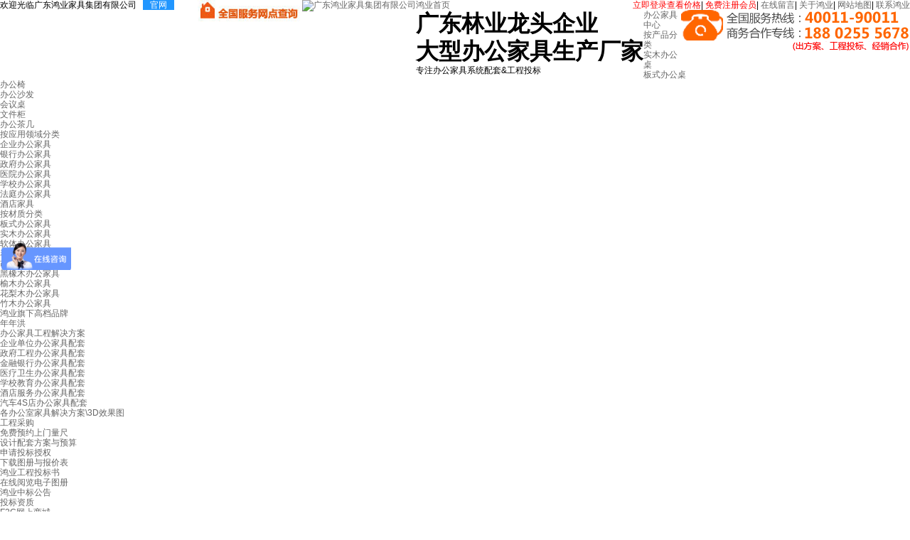

--- FILE ---
content_type: text/html; charset=utf-8
request_url: http://www.hy-f.cn/Project/
body_size: 10737
content:

<!DOCTYPE html PUBLIC "-//W3C//DTD XHTML 1.0 Transitional//EN" "http://www.w3.org/TR/xhtml1/DTD/xhtml1-transitional.dtd">
<html xmlns="http://www.w3.org/1999/xhtml">
<head><title>
	【办公家具配套方案厂家】24小时出办公家具配置方案—鸿业盛大
</title><meta name="keywords" content="办公家具配套,办公家具配置,办公家具配置方案" /><meta name="description" content="【鸿业盛大】是大型办公家具配套方案厂家，360个不同行业办公家具配置方案经验，24小时出方案，2天出标书,3天出3D摆放图。" /><meta http-equiv="Content-Type" content="text/html; charset=utf-8" /><script type="text/javascript">SKIN_PATH="/Skins/default/";</script><script type="text/javascript" src="/JS/JQuery.js"></script><script type="text/javascript" src="/JS/Common.js"></script><script type="text/javascript" src="/JS/Inc.js"></script><script type="text/javascript" src="/JS/Ajax.js"></script><script type="text/javascript" src="/API/GetSubSiteInfo.aspx"></script><link href="/CSS/Reset.css" rel="stylesheet" type="text/css" /><link href="/Skins/default/Style.css" rel="stylesheet" type="text/css" /><link href="/Skins/default/Common.css" rel="stylesheet" type="text/css" /><link href="/Skins/default/temp.css" rel="stylesheet" type="text/css" /></head>
<body>
    <!--Header:Start-->
    
<div class="header">
<style type="text/css">
.xianzai{ width:180px;
height:30px;
float:left;
position:relative;
z-index:500;
	}
</style>

<link rel="canonical" href="http://www.hy-f.cn"/>

<script>
(function(){
    var bp = document.createElement('script');
    bp.src = '//push.zhanzhang.baidu.com/push.js';
    var s = document.getElementsByTagName("script")[0];
    s.parentNode.insertBefore(bp, s);
})();
</script>
            

<script> var _hmt = _hmt || []; (function() { var hm = document.createElement("script"); hm.src = "https://hm.baidu.com/hm.js?601a5679b4e158e27dce99cb13a3c89f"; var s = document.getElementsByTagName("script")[0]; s.parentNode.insertBefore(hm, s); })(); </script>




<script type="text/javascript" src="//s.union.360.cn/44154.js"></script>



    
    <div class="hd_top tr">
        <div class="container" style="position:relative; z-index:10000000000;">
  <em class="fl">欢迎光临广东鸿业家具集团有限公司&nbsp&nbsp&nbsp<a style="background-color: #2196ff;color: #fff;padding-left: 10px;padding-right: 10px;"  href=" http://dwz.cn/7ENFBu" rel="nofollow"  target="_new">官网</a></em>
      <div class="xianzai"><a href="http://www.hy-f.cn/helps/aboutus.html" target="_new"><img src="http://www.hy-f.cn/UploadFiles/Others/20150703161940_95655.jpg"  alt="全国体验馆地址查询"/></a></div>
           <span class="fr"  id="commonHeaderGuest"><a style="color: rgb(255, 0, 0);"   rel="nofollow"     href="/user/Login.aspx" target="_new">立即登录查看价格</a>|
                <a  style="color: rgb(255, 0, 0);"     rel="nofollow"   href="/user/Register.aspx">免费注册会员</a>|
                <a   rel="nofollow"    href="/help/Leaveword.aspx">在线留言</a>| <a  href="/helps/ContactUs.html">关于鸿业</a>|
                <a       href="/Sitemap.html">网站地图</a>| <a href="/helps/aboutus.html">联系鸿业</a> </span>

                <span class="fr"   id="commonHeaderUser" style="display: none;">欢迎：[<a href="/user"><em
                id="commonHeaderUsername"></em></a>]<a href="/user/login.aspx?action=logout">退出</a>|<a    rel="nofollow"    href="javascript:addBookmark()"> 收藏本站</a>|
                <a   rel="nofollow"    href="/help/Leaveword.aspx">在线留言</a>| <a   href="/helps/ContactUs.html">关于鸿业</a>|
                <a    rel="nofollow"  href="/Sitemap.html">网站地图</a>| <a href="/helps/aboutus.html">联系鸿业</a> </span>
        </div>
    </div>
    
    <div class="hd_cont container">
        
        <dl class="hd_logo">
            <dt class="fl"><a href="/">
                <img alt="广东鸿业家具集团有限公司" src="/Skins/Default/Img/Common/LOGO.png" /></a></dt>
            <dd class="fl">
                <h1>
                       广东林业龙头企业   <br>
                        大型办公家具生产厂家 </h1>
 
                <p>
                  专注办公家具系统配套&工程投标</p>
            </dd>

        </dl>
          <dl class="dh_phone fr">
                 <dt>  <img src="/UploadFiles/Others/20161106160943_24302.png" alt="广东鸿业家具集团有限公司"  />   </dt>
            
                 <a href="http://www.hy-f.cn/Article/guanyuwangshanghongy_1.html" target="_blank"><span style="letter-spacing:3px; font-size:14px;color:#FFF;background-color:#F00;"></span></a>
        </dl>
    </div>
    
    <div class="mainNav">
        <ul class="container">
            <li><a class="navHome" href="/">鸿业首页</a></li>
            <li><a href="/product/">办公家具中心</a>
                <div class="jzzx">
                    <dl>
<dt><a href='/anchanpinfenlei.htm' title='按产品分类'>按产品分类</a></dt>
<dd><a href='/shimus.htm' title='实木办公桌'>实木办公桌</a></dd>
<dd><a href='/bansha.htm' title='板式办公桌'>板式办公桌</a></dd>
<dd><a href='/bangos.htm' title='办公椅'>办公椅</a></dd>
<dd><a href='/bangol.htm' title='办公沙发'>办公沙发</a></dd>
<dd><a href='/huiyif.htm' title='会议桌'>会议桌</a></dd>
<dd><a href='/wenji.htm' title='文件柜'>文件柜</a></dd>
<dd><a href='/bangoq.htm' title='办公茶几'>办公茶几</a></dd>
</dl>
<dl>
<dt><a href='/anyin.htm' title='按应用领域分类'>按应用领域分类</a></dt>
<dd><a href='/siyin.htm' title='企业办公家具'>企业办公家具</a></dd>
<dd><a href='/yinxi.htm' title='银行办公家具'>银行办公家具</a></dd>
<dd><a href='/zhengg.htm' title='政府办公家具'>政府办公家具</a></dd>
<dd><a href='/yiyua.htm' title='医院办公家具'>医院办公家具</a></dd>
<dd><a href='/xuexig.htm' title='学校办公家具'>学校办公家具</a></dd>
<dd><a href='/fatin.htm' title='法庭办公家具'>法庭办公家具</a></dd>
<dd><a href='/jiudi.htm' title='酒店家具'>酒店家具</a></dd>
</dl>
<dl>
<dt><a href='/bango.htm' title='按材质分类'>按材质分类</a></dt>
<dd><a href='/bansh.htm' title='板式办公家具'>板式办公家具</a></dd>
<dd><a href='/shimu.htm' title='实木办公家具'>实木办公家具</a></dd>
<dd><a href='/ruant.htm' title='软体办公家具'>软体办公家具</a></dd>
<dd><a href='/taimu.htm' title='泰柚木办公家具'>泰柚木办公家具</a></dd>
<dd><a href='/hutao.htm' title='胡桃木办公家具'>胡桃木办公家具</a></dd>
<dd><a href='/yingt.htm' title='黑橡木办公家具'>黑橡木办公家具</a></dd>
<dd><a href='/suanz.htm' title='榆木办公家具'>榆木办公家具</a></dd>
<dd><a href='/huali.htm' title='花梨木办公家具'>花梨木办公家具</a></dd>
<dd><a href='/zhumujiaju.htm' title='竹木办公家具'>竹木办公家具</a></dd>
</dl>
<dl>
<dt><a href='/hongypp.htm' title='鸿业旗下高档品牌'>鸿业旗下高档品牌</a></dt>
<dd><a href='/nnh.htm' title='年年洪'>年年洪</a></dd>
</dl>


                </div>
            </li>
            <li><a href="/Project/">办公家具工程解决方案</a><ul class='project'>
<li><a href='/qiyedu.htm' title='企业单位办公家具配套'>企业单位办公家具配套</a></li>
<li><a href='/zheng.htm' title='政府工程办公家具配套'>政府工程办公家具配套</a></li>
<li><a href='/jinro.htm' title='金融银行办公家具配套'>金融银行办公家具配套</a></li>
<li><a href='/yilia.htm' title='医疗卫生办公家具配套'>医疗卫生办公家具配套</a></li>
<li><a href='/xuexi.htm' title='学校教育办公家具配套'>学校教育办公家具配套</a></li>
<li><a href='/jiudian.htm' title='酒店服务办公家具配套'>酒店服务办公家具配套</a></li>
<li><a href='/qiche.htm' title='汽车4S店办公家具配套'>汽车4S店办公家具配套</a></li>
<li><a href='/geban.htm' title='各办公室家具解决方案\3D效果图'>各办公室家具解决方案\3D效果图</a></li>
</ul>
</li>
            <li><a href="/Helps/zhaobiaoshouquanshu.html">工程采购</a><ul>
<li><a href='/Helps/mianfeiyuyueshangmen.html' title='免费预约上门量尺' class='noBt'>免费预约上门量尺</a></li>
<li><a href='/Helps/hongyejiajushejipeit.html' title='设计配套方案与预算'>设计配套方案与预算</a></li>
<li><a href='/Helps/zhaobiaoshouquanshu.html' title='申请投标授权'>申请投标授权</a></li>
<li><a href='/Helps/tdianzituce.html' title='下载图册与报价表'>下载图册与报价表</a></li>
<li><a href='/Helps/hongyegongchengtoubi.html' title='鸿业工程投标书'>鸿业工程投标书</a></li>
<li><a href='/Helps/zaixiantuceyuelan.html' title='在线阅览电子图册'>在线阅览电子图册</a></li>
</ul>
</li>

         <li><a   href="/meiti.htm">鸿业中标公告</a></li>

            <li><a   href="/zhaot.htm">投标资质</a></li>
  
         <li><a  rel="nofollow"  target="_blank"     href="http://www.hy-f.com">F2C网上商城</a></li>
     <li><a href="/zhaos.htm">招商加盟</a></li>
          
            <li><a href="/helps/ContactUs.html">关于鸿业</a></li>
            <li><a href="/helps/aboutus.html">联系鸿业</a></li>
        </ul>
    </div>
</div>
<script type="text/javascript">

    initCommonHeader();
    $(function () {
        $(".jzzx dl:eq(2)").addClass("noBr");
        var cururl = location.href;
        var i = 0;
        var count = $(".mainNav ul li a").length;
        $(".mainNav ul li a").each(function (index) {
            var url = $(this).attr("href");
            if (url.length > 5 && cururl.substring(cururl.length - url.length).toUpperCase() == url.toUpperCase()) {
                $(this).addClass("cur");
                return;
            }
            i++;
        });
        if (i == count) {
            $(".mainNav ul li a:eq(0)").addClass("cur");
        }
    });
</script>
    <!--Header:End-->
    <!--Content:Start-->
    <div class="topadcs" style="background: url('') no-repeat scroll center;
        height: 300px">
    </div>
    <div class="content">
        <div class="left">
            
<div class="prs">
    <h4 class="t05">
        办公家具解决方案</h4>
    <div class="t05_con">
        <ul class='t05_uls'>
            <li sid='0001,0018'><a href="/qiyedu.htm">企业单位办公家具配套</a></li><li sid='0001,0019'><a href="/zheng.htm">政府工程办公家具配套</a></li><li sid='0001,0020'><a href="/jinro.htm">金融银行办公家具配套</a></li><li sid='0001,0021'><a href="/yilia.htm">医疗卫生办公家具配套</a></li><li sid='0001,0022'><a href="/xuexi.htm">学校教育办公家具配套</a></li><li sid='0001,0023'><a href="/jiudian.htm">酒店服务办公家具配套</a></li><li sid='0001,0025'><a href="/qiche.htm">汽车4S店办公家具配套</a></li><li sid='0001,0024'><a href="/geban.htm">各办公室家具解决方案\3D效果图</a></li>
        </ul>
    </div>
</div>

<div>
    <h4 class="t05">
        工程案例</h4>
    <div class="t05_con">
        
                <dl class="dl_pro3">
                    <dt><a href="/Projects/litangjiajupeitaojie.html" target="_blank" title="礼堂家具配套解决方案">
                        <img src="/UploadFiles/Others/20150707094143_90502.jpg" alt="礼堂家具配套解决方案" /></a></dt>
                    <dd>
                        <a href="/Projects/litangjiajupeitaojie.html" target="_blank" title="礼堂家具配套解决方案">
                            礼堂家具配套解决方案</a></dd>
                </dl>
            
                <dl class="dl_pro3">
                    <dt><a href="/Projects/ziliaodanganshijiaju.html" target="_blank" title="资料档案室家具配套解决方案">
                        <img src="/UploadFiles/Others/20150706170331_19114.jpg" alt="资料档案室家具配套解决方案" /></a></dt>
                    <dd>
                        <a href="/Projects/ziliaodanganshijiaju.html" target="_blank" title="资料档案室家具配套解决方案">
                            资料档案室家具配套解决方案</a></dd>
                </dl>
            
                <dl class="dl_pro3">
                    <dt><a href="/Projects/xiuxishijiajupeitaoj.html" target="_blank" title="休息室家具配套解决方案">
                        <img src="/UploadFiles/Others/20150706112744_73162.jpg" alt="休息室家具配套解决方案" /></a></dt>
                    <dd>
                        <a href="/Projects/xiuxishijiajupeitaoj.html" target="_blank" title="休息室家具配套解决方案">
                            休息室家具配套解决方案</a></dd>
                </dl>
            
                <dl class="dl_pro3">
                    <dt><a href="/Projects/jiedaishijiajupeitao.html" target="_blank" title="接待室家具配套解决方案">
                        <img src="/UploadFiles/Others/20150706090909_93947.jpg" alt="接待室家具配套解决方案" /></a></dt>
                    <dd>
                        <a href="/Projects/jiedaishijiajupeitao.html" target="_blank" title="接待室家具配套解决方案">
                            接待室家具配套解决方案</a></dd>
                </dl>
            
                <dl class="dl_pro3">
                    <dt><a href="/Projects/huiyishijiajupeitaoj.html" target="_blank" title="会议室家具配套解决方案">
                        <img src="/UploadFiles/Others/20150705162100_53263.jpg" alt="会议室家具配套解决方案" /></a></dt>
                    <dd>
                        <a href="/Projects/huiyishijiajupeitaoj.html" target="_blank" title="会议室家具配套解决方案">
                            会议室家具配套解决方案</a></dd>
                </dl>
            
                <dl class="dl_pro3">
                    <dt><a href="/Projects/zhiyuanbangongshijia.html" target="_blank" title="职员办公室家具配套解决方案">
                        <img src="/UploadFiles/Others/20150705151040_92839.jpg" alt="职员办公室家具配套解决方案" /></a></dt>
                    <dd>
                        <a href="/Projects/zhiyuanbangongshijia.html" target="_blank" title="职员办公室家具配套解决方案">
                            职员办公室家具配套解决方案</a></dd>
                </dl>
            
        <div class="clear">
        </div>
    </div>
</div>

<script type="text/javascript">
    productSelectCurrentPosition("");
</script>

        </div>
        <div class="right">
          
<div class="pro_curmbs"><span>当前位置：</span><a href="/">首页</a> &raquo; <a href='/project/'>解决方案</a></div>
            <div class="righttop">
            </div>
            <div class="pro_main">
              
                
                        <dl class="dl_proj">
                            <dt><a target="_blank" href="/Projects/gaocengbangongshiban.html" title="高层办公室办公家具配套解决方案">
                                <img src="/UploadFiles/Others/20150704153205_21917.jpg" alt="高层办公室办公家具配套解决方案" title="高层办公室办公家具配套解决方案" /></a></dt>
                            <dd>
                                <h4>
                                    <a href="/Projects/gaocengbangongshiban.html" target="_blank" title="高层办公室办公家具配套解决方案">
                                        高层办公室办公家具配套解决方案</a></h4>
                              </dd>
                        </dl>
                        
                    
                        <dl class="dl_proj">
                            <dt><a target="_blank" href="/Projects/zhongcengbangongshib.html" title="中层办公室办公家具配套解决方案">
                                <img src="/UploadFiles/Others/20150705102427_98421.jpg" alt="中层办公室办公家具配套解决方案" title="中层办公室办公家具配套解决方案" /></a></dt>
                            <dd>
                                <h4>
                                    <a href="/Projects/zhongcengbangongshib.html" target="_blank" title="中层办公室办公家具配套解决方案">
                                        中层办公室办公家具配套解决方案</a></h4>
                              </dd>
                        </dl>
                        
                    
                        <dl class="dl_proj">
                            <dt><a target="_blank" href="/Projects/zhiyuanbangongshijia.html" title="职员办公室家具配套解决方案">
                                <img src="/UploadFiles/Others/20150705151040_92839.jpg" alt="职员办公室家具配套解决方案" title="职员办公室家具配套解决方案" /></a></dt>
                            <dd>
                                <h4>
                                    <a href="/Projects/zhiyuanbangongshijia.html" target="_blank" title="职员办公室家具配套解决方案">
                                        职员办公室家具配套解决方案</a></h4>
                              </dd>
                        </dl>
                        
                    
                        <dl class="dl_proj">
                            <dt><a target="_blank" href="/Projects/huiyishijiajupeitaoj.html" title="会议室家具配套解决方案">
                                <img src="/UploadFiles/Others/20150705162100_53263.jpg" alt="会议室家具配套解决方案" title="会议室家具配套解决方案" /></a></dt>
                            <dd>
                                <h4>
                                    <a href="/Projects/huiyishijiajupeitaoj.html" target="_blank" title="会议室家具配套解决方案">
                                        会议室家具配套解决方案</a></h4>
                              </dd>
                        </dl>
                        
                    
                        <dl class="dl_proj">
                            <dt><a target="_blank" href="/Projects/jiedaishijiajupeitao.html" title="接待室家具配套解决方案">
                                <img src="/UploadFiles/Others/20150706090909_93947.jpg" alt="接待室家具配套解决方案" title="接待室家具配套解决方案" /></a></dt>
                            <dd>
                                <h4>
                                    <a href="/Projects/jiedaishijiajupeitao.html" target="_blank" title="接待室家具配套解决方案">
                                        接待室家具配套解决方案</a></h4>
                              </dd>
                        </dl>
                        
                    
                        <dl class="dl_proj">
                            <dt><a target="_blank" href="/Projects/xiuxishijiajupeitaoj.html" title="休息室家具配套解决方案">
                                <img src="/UploadFiles/Others/20150706112744_73162.jpg" alt="休息室家具配套解决方案" title="休息室家具配套解决方案" /></a></dt>
                            <dd>
                                <h4>
                                    <a href="/Projects/xiuxishijiajupeitaoj.html" target="_blank" title="休息室家具配套解决方案">
                                        休息室家具配套解决方案</a></h4>
                              </dd>
                        </dl>
                        
                    
                        <dl class="dl_proj">
                            <dt><a target="_blank" href="/Projects/ziliaodanganshijiaju.html" title="资料档案室家具配套解决方案">
                                <img src="/UploadFiles/Others/20150706170331_19114.jpg" alt="资料档案室家具配套解决方案" title="资料档案室家具配套解决方案" /></a></dt>
                            <dd>
                                <h4>
                                    <a href="/Projects/ziliaodanganshijiaju.html" target="_blank" title="资料档案室家具配套解决方案">
                                        资料档案室家具配套解决方案</a></h4>
                              </dd>
                        </dl>
                        
                    
                        <dl class="dl_proj">
                            <dt><a target="_blank" href="/Projects/litangjiajupeitaojie.html" title="礼堂家具配套解决方案">
                                <img src="/UploadFiles/Others/20150707094143_90502.jpg" alt="礼堂家具配套解决方案" title="礼堂家具配套解决方案" /></a></dt>
                            <dd>
                                <h4>
                                    <a href="/Projects/litangjiajupeitaojie.html" target="_blank" title="礼堂家具配套解决方案">
                                        礼堂家具配套解决方案</a></h4>
                              </dd>
                        </dl>
                        
                    
                        <dl class="dl_proj">
                            <dt><a target="_blank" href="/Projects/TCLjituanzongbubango.html" title="TCL集团总部办公大楼办公家具整体配套解决方案">
                                <img src="/UploadFiles/Others/20170114150942_81108.jpg" alt="TCL集团总部办公大楼办公家具整体配套解决方案" title="TCL集团总部办公大楼办公家具整体配套解决方案" /></a></dt>
                            <dd>
                                <h4>
                                    <a href="/Projects/TCLjituanzongbubango.html" target="_blank" title="TCL集团总部办公大楼办公家具整体配套解决方案">
                                        TCL集团总部办公大楼办公家具整体配套解决方案</a></h4>
                              </dd>
                        </dl>
                        
                    
                        <dl class="dl_proj">
                            <dt><a target="_blank" href="/Projects/alibabajituan.html" title="阿里巴巴集团办公家具配套解决方案">
                                <img src="/UploadFiles/Others/20151110111259_69819.jpg" alt="阿里巴巴集团办公家具配套解决方案" title="阿里巴巴集团办公家具配套解决方案" /></a></dt>
                            <dd>
                                <h4>
                                    <a href="/Projects/alibabajituan.html" target="_blank" title="阿里巴巴集团办公家具配套解决方案">
                                        阿里巴巴集团办公家具配套解决方案</a></h4>
                              </dd>
                        </dl>
                        
                    
                        <dl class="dl_proj">
                            <dt><a target="_blank" href="/Projects/lianxiangjituanbango.html" title="联想集团办公家具配套解决方案">
                                <img src="/UploadFiles/Others/20151111103551_54683.jpg" alt="联想集团办公家具配套解决方案" title="联想集团办公家具配套解决方案" /></a></dt>
                            <dd>
                                <h4>
                                    <a href="/Projects/lianxiangjituanbango.html" target="_blank" title="联想集团办公家具配套解决方案">
                                        联想集团办公家具配套解决方案</a></h4>
                              </dd>
                        </dl>
                        
                    
                        <dl class="dl_proj">
                            <dt><a target="_blank" href="/Projects/changanqichejituanba.html" title="长安汽车集团办公家具配套解决方案">
                                <img src="/UploadFiles/Others/20151116115758_66410.jpg" alt="长安汽车集团办公家具配套解决方案" title="长安汽车集团办公家具配套解决方案" /></a></dt>
                            <dd>
                                <h4>
                                    <a href="/Projects/changanqichejituanba.html" target="_blank" title="长安汽车集团办公家具配套解决方案">
                                        长安汽车集团办公家具配套解决方案</a></h4>
                              </dd>
                        </dl>
                        
                    
                        <dl class="dl_proj">
                            <dt><a target="_blank" href="/Projects/nanjingzhongjiandaxi.html" title="南京中建大厦二期办公家具配套解决方案">
                                <img src="/UploadFiles/Others/20170326164720_69116.jpg" alt="南京中建大厦二期办公家具配套解决方案" title="南京中建大厦二期办公家具配套解决方案" /></a></dt>
                            <dd>
                                <h4>
                                    <a href="/Projects/nanjingzhongjiandaxi.html" target="_blank" title="南京中建大厦二期办公家具配套解决方案">
                                        南京中建大厦二期办公家具配套解决方案</a></h4>
                              </dd>
                        </dl>
                        
                    
                        <dl class="dl_proj">
                            <dt><a target="_blank" href="/Projects/shenlinyashengwukeji.html" title="深圳琳雅馨生物科技集团办公家具配套解决方案">
                                <img src="/UploadFiles/Others/20170425113129_69320.jpg" alt="深圳琳雅馨生物科技集团办公家具配套解决方案" title="深圳琳雅馨生物科技集团办公家具配套解决方案" /></a></dt>
                            <dd>
                                <h4>
                                    <a href="/Projects/shenlinyashengwukeji.html" target="_blank" title="深圳琳雅馨生物科技集团办公家具配套解决方案">
                                        深圳琳雅馨生物科技集团办公家具配套解决方案</a></h4>
                              </dd>
                        </dl>
                        
                    
                        <dl class="dl_proj">
                            <dt><a target="_blank" href="/Projects/foshanshihenglitaiji.html" title="佛山市恒力泰机械企业办公家具配套解决方案">
                                <img src="/UploadFiles/Others/20170426150225_56234.jpg" alt="佛山市恒力泰机械企业办公家具配套解决方案" title="佛山市恒力泰机械企业办公家具配套解决方案" /></a></dt>
                            <dd>
                                <h4>
                                    <a href="/Projects/foshanshihenglitaiji.html" target="_blank" title="佛山市恒力泰机械企业办公家具配套解决方案">
                                        佛山市恒力泰机械企业办公家具配套解决方案</a></h4>
                              </dd>
                        </dl>
                        
                    
                        <dl class="dl_proj">
                            <dt><a target="_blank" href="/Projects/zhanjiangzhonghuidia.html" title="湛江中汇电力集团办公家具配套解决方案">
                                <img src="/UploadFiles/Others/20170519111234_75332.jpg" alt="湛江中汇电力集团办公家具配套解决方案" title="湛江中汇电力集团办公家具配套解决方案" /></a></dt>
                            <dd>
                                <h4>
                                    <a href="/Projects/zhanjiangzhonghuidia.html" target="_blank" title="湛江中汇电力集团办公家具配套解决方案">
                                        湛江中汇电力集团办公家具配套解决方案</a></h4>
                              </dd>
                        </dl>
                        
                    
                        <dl class="dl_proj">
                            <dt><a target="_blank" href="/Projects/neimengguxiwuzhumuqi.html" title="内蒙古西乌珠穆沁农商银行办公家具配套方案">
                                <img src="/UploadFiles/Others/20170707151105_48406.jpg" alt="内蒙古西乌珠穆沁农商银行办公家具配套方案" title="内蒙古西乌珠穆沁农商银行办公家具配套方案" /></a></dt>
                            <dd>
                                <h4>
                                    <a href="/Projects/neimengguxiwuzhumuqi.html" target="_blank" title="内蒙古西乌珠穆沁农商银行办公家具配套方案">
                                        内蒙古西乌珠穆沁农商银行办公家具配套方案</a></h4>
                              </dd>
                        </dl>
                        
                    
                        <dl class="dl_proj">
                            <dt><a target="_blank" href="/Projects/baomaqiche4Sdianbang.html" title="宝马汽车4S店办公家具配套解决方案">
                                <img src="/UploadFiles/Others/20171114152808_61343.jpg" alt="宝马汽车4S店办公家具配套解决方案" title="宝马汽车4S店办公家具配套解决方案" /></a></dt>
                            <dd>
                                <h4>
                                    <a href="/Projects/baomaqiche4Sdianbang.html" target="_blank" title="宝马汽车4S店办公家具配套解决方案">
                                        宝马汽车4S店办公家具配套解决方案</a></h4>
                              </dd>
                        </dl>
                        
                    
                        <dl class="dl_proj">
                            <dt><a target="_blank" href="/Projects/neimenggubaoshangyin.html" title="内蒙古包商银行办公家具配套方案">
                                <img src="/UploadFiles/Others/20180103162216_71889.jpg" alt="内蒙古包商银行办公家具配套方案" title="内蒙古包商银行办公家具配套方案" /></a></dt>
                            <dd>
                                <h4>
                                    <a href="/Projects/neimenggubaoshangyin.html" target="_blank" title="内蒙古包商银行办公家具配套方案">
                                        内蒙古包商银行办公家具配套方案</a></h4>
                              </dd>
                        </dl>
                        
                    
                        <dl class="dl_proj">
                            <dt><a target="_blank" href="/Projects/guangxifangchenggang.html" title="广西防城港深航国际酒店配套解决方案">
                                <img src="/UploadFiles/Others/20180104162041_24154.jpg" alt="广西防城港深航国际酒店配套解决方案" title="广西防城港深航国际酒店配套解决方案" /></a></dt>
                            <dd>
                                <h4>
                                    <a href="/Projects/guangxifangchenggang.html" target="_blank" title="广西防城港深航国际酒店配套解决方案">
                                        广西防城港深航国际酒店配套解决方案</a></h4>
                              </dd>
                        </dl>
                        
                    
                        <dl class="dl_proj">
                            <dt><a target="_blank" href="/Projects/chengdubaishijiudian.html" title="成都百世酒店家具配套解决方案">
                                <img src="/UploadFiles/Others/20180116161541_48640.jpg" alt="成都百世酒店家具配套解决方案" title="成都百世酒店家具配套解决方案" /></a></dt>
                            <dd>
                                <h4>
                                    <a href="/Projects/chengdubaishijiudian.html" target="_blank" title="成都百世酒店家具配套解决方案">
                                        成都百世酒店家具配套解决方案</a></h4>
                              </dd>
                        </dl>
                        
                    
                
                <div class="clear">
                </div>
                <!--OranPager:start
Developed By Oran Day(oransite#gmail.com)
Version:1.1.0.9
Aug. 28, 2009
All rights reserved.-->
<div id="pagerMain" class="apage"><span class="cust_txt">记录总数：83 | 页数：4</span><a href="javascript:void(0)" class="cur">1</a><a href="/project/2.htm">2</a><a href="/project/3.htm">3</a><a href="/project/4.htm">4</a><a class="oran_pg_np" href="/project/2.htm">&nbsp;</a><a class="oran_pg_lp" href="/project/4.htm">&nbsp;</a></div>
<!--OranPager:end-->

            </div>
            <div class="rightbot">
            </div>
              <div class="RandomNews fl">
                <h4>
                    热点资讯</h4>
                <ul>
                    
                            <li><span class="fr">
                                2016-06-15</span><a target="_blank"
                                    href="/Article/maibangongshijiajuga_1.html" title="买办公室家具该选全国十大办公家具品牌且中国十大环保办公家具品牌">
                                    买办公室家具该选全国十大办公家具品牌且中国十大环保办公家具品牌</a></li>
                        
                            <li><span class="fr">
                                2019-09-20</span><a target="_blank"
                                    href="/Article/caibabayuzhongqingji_1.html" title="材巴巴与重庆建筑装饰协会工程采购商莅临鸿业家具集团参观考察">
                                    材巴巴与重庆建筑装饰协会工程采购商莅临鸿业家具集团参观考察</a></li>
                        
                            <li><span class="fr">
                                2016-03-07</span><a target="_blank"
                                    href="/Article/hongyejiajuzhigewein_1.html" title="鸿业家具致各位女神：三八妇女节快乐！">
                                    鸿业家具致各位女神：三八妇女节快乐！</a></li>
                        
                            <li><span class="fr">
                                2015-07-17</span><a target="_blank"
                                    href="/Article/bangongjiajupinpaina_1.html" title="办公家具品牌哪个好？2015高档办公家具十大品牌">
                                    办公家具品牌哪个好？2015高档办公家具十大品牌</a></li>
                        
                            <li><span class="fr">
                                2015-07-23</span><a target="_blank"
                                    href="/Article/zenmeyangzuobangongz_1.html" title="怎么样做办公桌摆放设计？最佳办公桌摆放效果图">
                                    怎么样做办公桌摆放设计？最佳办公桌摆放效果图</a></li>
                        
                            <li><span class="fr">
                                2017-08-07</span><a target="_blank"
                                    href="/Article/hunanchangshachangju_1.html" title="湖南长沙长郡芙蓉实验中学学校家具采购项目鸿业家具71W中标">
                                    湖南长沙长郡芙蓉实验中学学校家具采购项目鸿业家具71W中标</a></li>
                        
                            <li><span class="fr">
                                2017-07-10</span><a target="_blank"
                                    href="/Article/hubeiguchengxianlaon_1.html" title="湖北谷城县老年大学学校家具采购项目鸿业家具67W中标">
                                    湖北谷城县老年大学学校家具采购项目鸿业家具67W中标</a></li>
                        
                            <li><span class="fr">
                                2017-05-18</span><a target="_blank"
                                    href="/Article/guangdonghuanbaobang_1.html" title="广东环保办公家具品牌鸿业盛大教你“望闻问切”采购绿色环保办公家具">
                                    广东环保办公家具品牌鸿业盛大教你“望闻问切”采购绿色环保办公家具</a></li>
                        
                            <li><span class="fr">
                                2015-11-17</span><a target="_blank"
                                    href="/Article/neimenggubianfangzon_1.html" title="内蒙古边防总队草原110指挥中心办公家具采购鸿业344W中标">
                                    内蒙古边防总队草原110指挥中心办公家具采购鸿业344W中标</a></li>
                        
                            <li><span class="fr">
                                2018-12-26</span><a target="_blank"
                                    href="/Article/fujiangongchengxueyu_1.html" title="福建工程学院北区学生公寓学校家具采购项目鸿业178W中标">
                                    福建工程学院北区学生公寓学校家具采购项目鸿业178W中标</a></li>
                        
                    <div class="clear">
                    </div>
                </ul>
            
                
            </div>
             <div class="RandomNews fr">
                <h4>
                    相关资讯</h4>
                <ul>
                    
                            <li><span class="fr">
                                2022-04-27</span><a target="_blank"
                                    href="/Article/hehongyeshengdapinpa_1.html" title="贺！“鸿业盛大”品牌被纳入《广东省重点商标保护名录》">
                                    贺！“鸿业盛大”品牌被纳入《广东省重点商标保护名录》</a></li>
                        
                            <li><span class="fr">
                                2023-04-08</span><a target="_blank"
                                    href="/Article/guanyuyuliutaofengji_1.html" title="关于与刘桃凤解除合作关系的通知">
                                    关于与刘桃凤解除合作关系的通知</a></li>
                        
                            <li><span class="fr">
                                2020-04-01</span><a target="_blank"
                                    href="/Article/2020beishouqidaihong_1_1.html" title="2020备受期待 | 鸿业家具集团全新展厅即将开启">
                                    2020备受期待 | 鸿业家具集团全新展厅即将开启</a></li>
                        
                            <li><span class="fr">
                                2023-02-07</span><a target="_blank"
                                    href="/Article/huanxinqichengchengs_1.html" title="焕新启程 · 乘势腾飞 | 鸿业集团2023年员工大会暨耀江分厂落成典礼圆满落幕 ！">
                                    焕新启程 · 乘势腾飞 | 鸿业集团2023年员工大会暨耀江分厂落成典礼圆满落幕 ！</a></li>
                        
                            <li><span class="fr">
                                2020-05-08</span><a target="_blank"
                                    href="/Article/yiqingqijianwomengai_1.html" title="疫情期间我们该如何选择办公家具？">
                                    疫情期间我们该如何选择办公家具？</a></li>
                        
                            <li><span class="fr">
                                2023-07-01</span><a target="_blank"
                                    href="/Article/daaiwujiangshanxingt_1.html" title="大爱无疆·善行天下 | 鸿业集团携手鹤城商会公益助力乡村振兴，获鹤城商会表彰！">
                                    大爱无疆·善行天下 | 鸿业集团携手鹤城商会公益助力乡村振兴，获鹤城商会表彰！</a></li>
                        
                            <li><span class="fr">
                                2021-11-04</span><a target="_blank"
                                    href="/Article/chaozhibaokuanquanch_1.html" title="超值爆款，全场特惠——鸿业家具集团双十一开门红活动来了！">
                                    超值爆款，全场特惠——鸿业家具集团双十一开门红活动来了！</a></li>
                        
                            <li><span class="fr">
                                2022-03-14</span><a target="_blank"
                                    href="/Article/heshanshizhengxiedan_1.html" title="鹤山市政协党组书记、主席冯伟华同志带领各专委会主任一行赴鸿业集团调研工作">
                                    鹤山市政协党组书记、主席冯伟华同志带领各专委会主任一行赴鸿业集团调研工作</a></li>
                        
                            <li><span class="fr">
                                2023-07-01</span><a target="_blank"
                                    href="/Article/guangdongshengrendad_1.html" title="广东省人大党组领导调研鸿业集团鸿园文旅项目，聚焦法治保障贡献人大力量">
                                    广东省人大党组领导调研鸿业集团鸿园文旅项目，聚焦法治保障贡献人大力量</a></li>
                        
                            <li><span class="fr">
                                2022-05-04</span><a target="_blank"
                                    href="/Article/zhanyiqinggongdandan_1.html" title="战疫情、共担当|鸿业家具集团向疫情防控区驰援物资">
                                    战疫情、共担当|鸿业家具集团向疫情防控区驰援物资</a></li>
                        
                    <div class="clear">
                    </div>
                </ul>
            
                
            </div>
             <div class="clear">
                    </div>
        </div>
        <div class="clear">
        </div>
    </div>
    <!--Content:End-->
    <!--Footer:Start-->
    
<div class="footWrap">
    <div class="fotNav">
        <a class="noBg" href="/">鸿业首页</a> <a href="/product/">办公家具中心</a> <a href="/project/">办公家具工程配套方案</a>
        <a href="/Helps/zhaobiaoshouquanshu.html">工程采购</a> <a href="/Helps/tiyandianjiamengfuwu.html">招商加盟</a> <a href="/zizhi.htm">资质认证</a> <a  href="/news/">家具资讯</a>
        <a   href="/Sitemap.html">网站地图</a> <a href="/helps/ContactUs.html">关于鸿业</a> <a href="/helps/aboutus.html">联系鸿业</a>
    </div>
    <div class="footer">
        <dl class="fotTxt fl">
            <dt class="fl"><a href="/">
                <img src="/Skins/Default/Img/Common/LOGO.png" alt="广东鸿业家具集团有限公司"></a></dt>
            <dd>
                <span>广东鸿业家具集团有限公司 版权所有</span> 
                <span>地址：广东省江门市鹤山工业城A区1号</span>  <span>侵权必追究法律责任</span>
                <span>传真：0750-8387777</span> <span>移动电话：188 0255 5678</span> <span>QQ咨询：3104578844<a href="http://wpa.qq.com/msgrd?V=3&amp;uin=3104578844&amp;Site=鸿业家具在线客服&amp;Menu=yes" target="_blank" rel="nofollow"  title="立即咨询"><img src="/UploadFiles/Product/2015-07-04/20150704100835697.png" title="立即咨询" alt="立即咨询" /></a></span>
              <span>售后服务热线：0750-8777777</span> 
               <span><a target="_blank" rel="nofollow"   href="https://beian.miit.gov.cn"  >备案号：粤ICP备12092205号</a></span>
                               <span>工作时间：8:00—18:00</span>

 <script type="text/javascript">var cnzz_protocol = (("https:" == document.location.protocol) ? " https://" : " http://");document.write(unescape("%3Cspan id='cnzz_stat_icon_1254940321'%3E%3C/span%3E%3Cscript src='" + cnzz_protocol + "s4.cnzz.com/stat.php%3Fid%3D1254940321%26show%3Dpic1' type='text/javascript'%3E%3C/script%3E"));</script> 


<span><div id="BDBridgeFixedWrap"></div></span>

            </dd>
        </dl>
        <div class="fotEwm fr">
            <img src="/Skins/Default/Img/Common/ewmImg.png" width="150" height="163" alt="鸿业官网公众微信号"></div>
            <div class="clear"></div>
            <img src="/Skins/Default/Img/Common/pimg.jpg" style="margin:0 auto" alt="鸿业家具联系二维码" />
    </div>
</div>
<div id="roll" style="display: none;">
    <div title="回到顶部" id="roll_top">
    </div>
</div>

<script type="text/javascript" src="/UserControls/IM/im.js"></script>
<script type="text/javascript">
writeIm("购买资询||3104578844$企业配套与采购$|3104578844$工程投标合作$|3104578844$办公家具定制$|3104578844$加盟鸿业盛大$|3104578844$加QQ发资料$","鸿业家具",50);
__oran_kf_setPostion('divOranIm');
</script>


<script type="text/javascript" src="/JS/rollup.min.js"></script>
<!-- Baidu Button BEGIN -->
<script type="text/javascript">
var _bdhmProtocol = (("https:" == document.location.protocol) ? " https://" : " http://");
document.write(unescape("%3Cscript src='" + _bdhmProtocol + "hm.baidu.com/h.js%3F601a5679b4e158e27dce99cb13a3c89f' type='text/javascript'%3E%3C/script%3E"));
</script>
<!-- Baidu Button END -->








    <!--Footer:End-->
</body>
</html>
